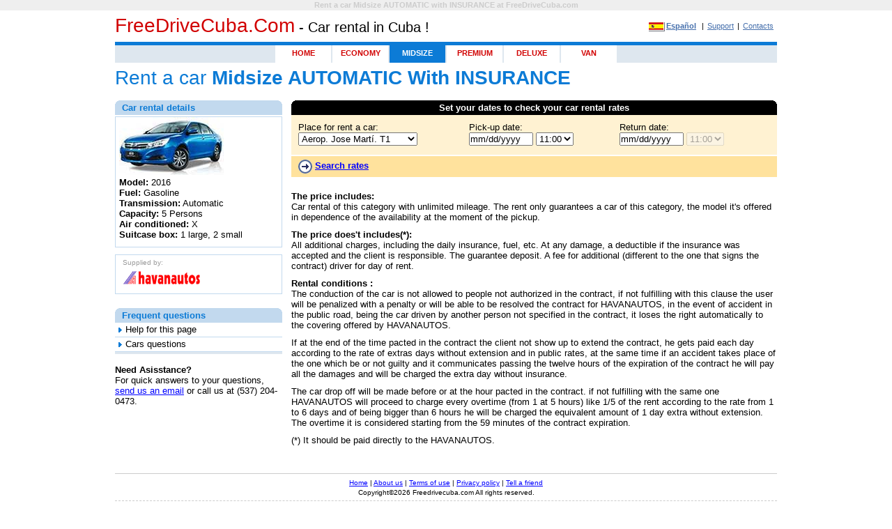

--- FILE ---
content_type: text/html; charset=utf-8
request_url: https://www.freedrivecuba.com/carrental/cardetail-19-en.html
body_size: 4770
content:
<!DOCTYPE HTML PUBLIC "-//W3C//DTD HTML 4.01//EN" "http://www.w3.org/TR/html4/strict.dtd">
<html lang="en">
<head>
<meta http-equiv="Content-Type" content="text/html; charset=iso-8859-1">
<title>Rent a car Midsize AUTOMATIC with INSURANCE | FreeDriveCuba.com</title>
<meta http-equiv="Content-Language" content="en">
<meta name="Description" content="Rent a car Midsize AUTOMATIC with INSURANCE at FreeDriveCuba.com">
<meta name="keywords" content="car rental cuba, rental car, cuba car rental, car rental in cuba, car travel, car rental travel, car cuba, cuba car, cuba cars, cuba rent car, car in cuba, cars in cuba, cuba renta car, car rent, transtur, cubacar, rex, van, mini van, camper, motorhome, campertour rental, autocaravan rental, cuba travel">
<meta name="abstract" content="car rental cuba, rental car, cuba car rental, car rental in cuba, car travel, car rental travel, car cuba, cuba car, cuba cars, cuba rent car, car in cuba, cars in cuba, cuba renta car, car rent, cuba travel">
<meta name="classification" content="Car rental">
<meta name="robots" content="index, follow">
<meta name="revisit-after" content="3 days">
<meta name="viewport" content="width=device-width, initial-scale=1.0">
<link rel="manifest" href="/manifest.json">
<link href="/common/styles/default.min.css" rel="stylesheet" type="text/css">
 <link href="/common/styles/more.min.css" rel="stylesheet" type="text/css"> <link rel="dns-prefetch" href="https://www.google-analytics.com">
<link rel="dns-prefetch" href="https://www.topcuba.com">
<link rel="shortcut icon" href="/favicon.ico" type="image/x-icon">
<link rel="alternate" hreflang="es" href="/carrental/cardetail-19-es.html"></head>
<body><script>
  (function(i,s,o,g,r,a,m){i['GoogleAnalyticsObject']=r;i[r]=i[r]||function(){
  (i[r].q=i[r].q||[]).push(arguments)},i[r].l=1*new Date();a=s.createElement(o),
  m=s.getElementsByTagName(o)[0];a.async=1;a.src=g;m.parentNode.insertBefore(a,m)
  })(window,document,'script','https://www.google-analytics.com/analytics.js','ga');

  ga('create', 'UA-274174-2', 'auto');
  ga('send', 'pageview');

</script><h2 class="dvPromo">Rent a car Midsize AUTOMATIC with INSURANCE at FreeDriveCuba.com</h2>
<div id="doc2" class="yui-t3">
  <div id="hd">
    <div id="siteId">
<h1><span>FreeDriveCuba.com</span> - Car rental in Cuba !</h1>
<p>
<a href="/carrental/cardetail-19-es.html" title="Versi&oacute;n en Espa�ol"><img src="/common/images/flag-es.gif" alt="Versi&oacute;n en Espa�ol" width="24" height="14"><strong>Espa&ntilde;ol</strong></a>
|<a href="/support/index-en.html" title="Answers and support">Support</a>|<a href="/misc/about-contact-en.html" title="Contacts">Contacts</a></p>
</div>
<div id="siteNav">
<table class="btns" border="0" cellspacing="0" cellpadding="0">
  <tr>
      <td><a  href="/home/index-en.html" title="Home">Home</a></td><td><a  href="/carrental/cars-economy-en.html" title="Rent a car - Economy">Economy</a></td><td><a class="set" href="/carrental/cars-medium-en.html" title="Rent a car - Midsize">Midsize</a></td><td><a  href="/carrental/cars-premium-en.html" title="Rent a car - Premium">Premium</a></td><td><a  href="/carrental/cars-deluxe-en.html" title="Rent a car - Deluxe">Deluxe</a></td><td><a  href="/carrental/cars-vans-en.html" title="Rent a car - Van">Van</a></td><td></td>
</tr>
</table>
</div>    <h1>Rent a car <span>Midsize AUTOMATIC with INSURANCE</span></h1>
  </div>
  <div id="bd">
    <div id="yui-main">
      <div class="yui-b">
        <div class="yui-g">
                    <div id="dCheckrates">
            <form action="/carrental/cardetail-19-en.html" method="post" name="modfrm" style="margin-bottom:20px;">
              <ul id="wizardlist">
                <li class="wiztitle">Set your dates to check your car rental rates<img class="cr" src="/common/images/css_corner_1b.gif" alt="" width="5" height="5"></li>
                <li class="wizcontainer">
                                    <table width="100%" border="0" cellspacing="0" cellpadding="0">
                    <tr>
                      <td>Place for rent a car:<br>
                        <select name="ipickupplace">
                          <optgroup label="Aeropuertos">
                          <option >Aerop. Jose Mart&iacute;. T1</option>
                          <option >Aerop. Jose Mart&iacute;. T2</option>
                          <option >Aerop. Jose Mart&iacute;. T3</option>
                          </optgroup>
                          <optgroup label="Hoteles">
                          <option >Hotel Ambos Mundos</option>
                          <option >Hotel Caribbean</option>
                          <option >Hotel Chateau Miramar</option>
                          <option >Hotel Cohiba</option>
                          <option >Hotel Colina</option>
                          <option >Hotel Comodoro</option>
                          <option >Hotel Copacabana</option>
                          <option >Hotel Deauville</option>
                          <option >Hotel Florida</option>
                          <option >Hotel Habana Libre</option>
                          <option >Hotel Inglaterra</option>
                          <option >Hotel Lincoln</option>
                          <option >Hotel Melia Habana</option>
                          <option >Hotel Neptuno</option>
                          <option >Hotel Parque Central</option>
                          <option >Hotel Plaza</option>
                          <option >Hotel Presidente</option>
                          <option >Hotel Riviera</option>
                          <option >Hotel Triton</option>
                          <option >Hotel Tropicoco</option>
                          <option >Hotel Vedado</option>
                          <option >Villa Megano</option>
                          <option >Villa Panamericana</option>
                          </optgroup>
                          <optgroup label="Localidades">
                          <option >Pinar del R&iacute;o</option>
                          <option >Marina Hemingway</option>
                          <option >Ciudad de La Habana</option>
                          <option >Terminal de Cruceros</option>
                          <option >Guanabo</option>
                          <option >Varadero</option>
                          <option >Santa Clara</option>
                          <option >Cienfuegos</option>
                          <option >Camag�ey</option>
                          <option >Ciego de Avila</option>
                          <option >Cayo Coco</option>
                          <option >Cayo Guillermo</option>
                          <option >Holgu&iacute;n</option>
                          <option >Santiago de Cuba</option>
                          </optgroup>
                        </select></td>
                      <td>Pick-up date: <br>
                        <input name="idatein" type="text" size="10" value="mm/dd/yyyy" onclick="event.cancelBubble=true;lcs(this);" readonly>
                        <select name="ipickttime" size="1" onChange="document.modfrm.idroptime.selectedIndex=document.modfrm.ipickttime.selectedIndex;">
                          <option >00:00</option>
                          <option >01:00</option>
                          <option >02:00</option>
                          <option >03:00</option>
                          <option >04:00</option>
                          <option >05:00</option>
                          <option >06:00</option>
                          <option >07:00</option>
                          <option >08:00</option>
                          <option >09:00</option>
                          <option >10:00</option>
                          <option selected>11:00</option>
                          <option >12:00</option>
                          <option >13:00</option>
                          <option >14:00</option>
                          <option >15:00</option>
                          <option >16:00</option>
                          <option >17:00</option>
                          <option >18:00</option>
                          <option >19:00</option>
                          <option >20:00</option>
                          <option >21:00</option>
                          <option >22:00</option>
                          <option >23:00</option>
                        </select></td>
                      <td>Return date:<br>
                        <input name="idateout" type="text" size="10" value="mm/dd/yyyy" onclick="event.cancelBubble=true;lcs(this);" readonly>
                        <select name="idroptime" size="1" disabled>
                          <option >00:00</option>
                          <option >01:00</option>
                          <option >02:00</option>
                          <option >03:00</option>
                          <option >04:00</option>
                          <option >05:00</option>
                          <option >06:00</option>
                          <option >07:00</option>
                          <option >08:00</option>
                          <option >09:00</option>
                          <option >10:00</option>
                          <option selected>11:00</option>
                          <option >12:00</option>
                          <option >13:00</option>
                          <option >14:00</option>
                          <option >15:00</option>
                          <option >16:00</option>
                          <option >17:00</option>
                          <option >18:00</option>
                          <option >19:00</option>
                          <option >20:00</option>
                          <option >21:00</option>
                          <option >22:00</option>
                          <option >23:00</option>
                        </select></td>
                    </tr>
                  </table>
                </li>
                <li class="wizbase"><img src="/common/images/this_wizsearch.gif" width="20" height="20" alt="Search rates"> <a href="javascript:sbf('modfrm',2,'Invalid  Dates', true,'mm/dd/yyyy');" title="Search rates"><strong>Search rates</strong></a>
                                  </li>
              </ul>
                            <input name="firsttime" type="hidden" value="no">
            </form>
          </div>
          <script type="text/javascript">document.getElementById('dCheckrates').style.display='block';</script>          <p><strong>The price includes:</strong><br>
  Car rental of this category with unlimited mileage. The rent only guarantees a car of this category, the model it's offered in dependence of the availability at the moment of the pickup.</p>
<p><strong>The price does't includes(*):</strong><br>
  All additional charges, including the daily insurance, fuel, etc. At any damage, a deductible if the insurance was accepted and the client is responsible. The guarantee deposit. A fee for additional (different to the one that signs the contract) driver for day of rent.</p>
<p><strong>Rental conditions :</strong><br>
  The conduction of the car is not  allowed to people not authorized in the contract, if not fulfilling with this clause the user will be penalized with a penalty or  will be able to be resolved the contract for HAVANAUTOS, in the event of accident in the public road, being the car  driven by another person not specified in the contract, it loses the right automatically to the covering offered by HAVANAUTOS.</p>
<p>If at the end of the time pacted in the contract the client not show up to extend the contract, he gets paid each day according to the rate of  extras days without extension and in public rates, at the same time if an accident takes place of the one which be or not guilty and it communicates passing the twelve hours of the expiration of the contract he will pay all the damages and will be charged the extra day without insurance.</p>
<p>The car drop off will be made before or at the hour pacted in the contract. if not fulfilling with the same one HAVANAUTOS will proceed to charge every overtime (from 1 at 5 hours) like 1/5 of the rent according to the rate from 1 to 6 days and of being bigger than 6 hours he will be charged the equivalent amount of 1 day extra without extension. The overtime it is considered starting from the 59 minutes of the contract expiration.</p>
<p><em>(*) It should be paid directly to the HAVANAUTOS. </em></p> </div>
      </div>
    </div>
    <div class="yui-b">
            <p class="carDetTTL">Car rental details<img class="cr" src="/common/images/css_corner_1b.gif" alt="" width="5" height="5"></p>
      <div class="carDetFR"> <img width="150" height="83" src="/carrental/photos150/bydf5_automatic.jpg" alt="BYD F5">
        <ul class="carmodfeatures">
          <li><strong>Model:</strong> 2016</li>
          <li><strong>Fuel:</strong> Gasoline</li>
          <li><strong>Transmission:</strong> Automatic</li>
          <li><strong>Capacity:</strong> 5 Persons</li>
          <li><strong>Air conditioned:</strong> X</li>
          <li><strong>Suitcase box:</strong> 1 large, 2 small</li>
        </ul>
      </div>
            <div class="carDetSPP">
        <p>Supplied by:</p>
        <img src="/common/images/logo_havanautos_sm.gif" alt="Havanautos"></div>
            <div class="sideLNK">
          <p>Frequent questions<img class="cr" src="/common/images/css_corner_1b.gif" alt="car rental cuba, rental car, cuba car rental, car rental in cuba, car travel, car rental travel, car cuba, cuba car, cuba cars, cuba rent car, car in cuba, cars in cuba, cuba renta car, car rent, transtur, cubacar, rex, van, mini van, camper, motorhome, campertour rental, autocaravan rental, cuba travel" width="5" height="5"></p>
          <a href="/support/help-en.html#2" title="Help for this page">Help for this page</a> 
		  		  <a href="/support/faq-cars-en.html" title="Cars questions">Cars questions</a> 
       </div>      <div class="sideINC"><p><strong>Need Asisstance?</strong><br>For quick answers to your questions, <a href="/misc/feedback-contact-en.html" title="send us an email">send us an email</a> or call us at (537) 204-0473.</p></div>    </div>
  </div>
  <div id="ft">
    <div id="siteFooter" class="yui-g">
<p><a href="/home/index-en.html" title="Home">Home</a> | <a href="/misc/about-us-en.html" title="About us">About us</a> | <a href="/misc/about-terms-en.html" title="Terms of use">Terms of use</a> | <a href="/misc/about-privacy-en.html" title="Privacy policy">Privacy policy</a> | <a href="/misc/feedback-friend-en.html" title="Tell a friend">Tell a friend</a></p>
<p>Copyright&copy;2026 Freedrivecuba.com All rights reserved.</p>
</div>
<div class="yui-g siteFTDV aFLT">
  <p><strong>Top Hotels Destinations in Cuba</strong>: </p>
  <a href="https://www.topcuba.com/destinations/locationen-Santa+Clara.html" title="Vedado Hotels" target="_blank">Vedado Hotels</a>
  <a href="https://www.topcuba.com/destinations/locationen-Santiago+de+Cuba.html" title="Santiago de Cuba Hotels" target="_blank">Santiago de Cuba Hotels</a>
  <a href="https://www.topcuba.com/destinations/locationen-Vi%F1ales.html" title="Vi�ales Hotels" target="_blank">Vi�ales Hotels</a>
  <a href="https://www.topcuba.com/destinations/locationen-La+Habana+Vieja.html" title="La Habana Vieja Hotels" target="_blank">La Habana Vieja Hotels</a>
  <a href="https://www.topcuba.com/destinations/locationen-Miramar.html" title="Miramar Hotels" target="_blank">Miramar Hotels</a>
  <a href="https://www.topcuba.com/destinations/locationen-Varadero.html" title="Varadero Hotels" target="_blank">Varadero Hotels</a>
  <a href="https://www.topcuba.com/destinations/locationen-Cienfuegos.html" title="Cienfuegos Hotels" target="_blank">Cienfuegos Hotels</a>
  <a href="https://www.topcuba.com/destinations/locationen-Santa+Clara.html" title="Santa Clara Hotels" target="_blank">Santa Clara Hotels</a>
  <a href="https://www.topcuba.com/destinations/locationen-Trinidad.html" title="Trinidad Hotels" target="_blank">Trinidad Hotels</a>
  <a href="https://www.topcuba.com/destinations/locationen-Cayo+Guillermo.html" title="Cayo Guillermo Hotels" target="_blank">Cayo Guillermo Hotels</a>
  <a href="https://www.topcuba.com/destinations/locationen-Cayo+Coco.html" title="Cayo Coco Hotels" target="_blank">Cayo Coco Hotels</a>
  <a href="https://www.topcuba.com/destinations/locationen-Camaguey.html" title="Camaguey Hotels" target="_blank">Camaguey Hotels</a>
  <a href="https://www.topcuba.com/destinations/locationen-Holgu%EDn.html" title="Holgu&iacute;n Hotels" target="_blank">Holgu&iacute;n Hotels</a>
  <a href="https://www.topcuba.com/destinations/locationen-Guardalavaca.html" title="Guardalavaca Hotels" target="_blank">Guardalavaca Hotels</a>
  <a href="https://www.topcuba.com/destinations/locationen-Baracoa.html" title="Baracoa Hotels" target="_blank">Baracoa Hotels</a>
  <a href="https://www.topcuba.com/destinations/locationen-Las+Tunas.html" title="Las Tunas Hotels" target="_blank">Las Tunas Hotels</a>
</div>
<div class="yui-g siteFTDV aFLT">
  <p><strong>Cuba car rentals</strong>: </p>

	    <a href="https://www.topcuba.com/cars/searchen-Economy-1.html" title="Economy" target="_blank">Economy</a>
	    <a href="https://www.topcuba.com/cars/searchen-Midsize-3.html" title="Midsize" target="_blank">Midsize</a>
	    <a href="https://www.topcuba.com/cars/searchen-MidsizeHIGH-4.html" title="MidsizeHIGH" target="_blank">MidsizeHIGH</a>
	    <a href="https://www.topcuba.com/cars/searchen-Premium-6.html" title="Premium" target="_blank">Premium</a>
	    <a href="https://www.topcuba.com/cars/searchen-Luxury-7.html" title="Luxury" target="_blank">Luxury</a>
	    <a href="https://www.topcuba.com/cars/searchen-Van-9.html" title="Van" target="_blank">Van</a>
      </div>
<div class="yui-g siteFTDV dPRNT">
  <p>Partners Sites:<br>
<a href="https://www.topcuba.com/" title="Cuba travel agency where you will find Cuba hotel bookings, car rentals and cuba travel deals !" target="_blank">Topcuba.com</a></p>
</div>
<div class="yui-g siteFTDV dPRNT">
<h1>FreeDriveCuba.com will help you with your car rental in Cuba. It is very difficult in some seasons to rent a car in Cuba due to lack of availability and high demand.</h1>
</div>
<script type="text/javascript" src="/common/scripts/main.min.js"></script>
<script src="/common/scripts/calendar.min.js"></script>
 <script src="https://cdn.onesignal.com/sdks/OneSignalSDK.js" async></script>
  <script>
    var OneSignal = window.OneSignal || [];
    OneSignal.push(["init", {
      appId: "b6456374-7461-4360-afb8-2fe63b4c9e6b",
      autoRegister: true,
	  safari_web_id: 'web.onesignal.auto.1d9d9717-02c9-46fa-a0ca-aedc9bb61733', 
	  persistNotification: false,
	  welcomeNotification: {
        disable: true
      },
      notifyButton: {
        enable: false /* Set to false to hide */
      }
    }]);
  </script>  </div>
</div>

</body>
</html>

--- FILE ---
content_type: text/css
request_url: https://www.freedrivecuba.com/common/styles/default.min.css
body_size: 2189
content:
body,div,dl,dt,dd,ul,ol,li,h1,h2,h3,h4,h5,h6,pre,form,fieldset,input,textarea,p,blockquote,th,td{margin:0;padding:0}table{border-collapse:collapse;border-spacing:0}fieldset,img{border:0}address,caption,cite,code,dfn,em,strong,th,var{font-style:normal;font-weight:400}ol,ul{list-style:none}caption,th{text-align:left}h1,h2,h3,h4,h5,h6{font-size:100%;font-weight:400}q:before,q:after{content:''}abbr,acronym{border:0}body{font:13px arial,helvetica,clean,sans-serif;*font-size:small;*font:x-small}table{font-size:inherit;font:100%}select,input,textarea{font:99% arial,helvetica,clean,sans-serif}pre,code{font:115% monospace;*font-size:100%}body *{line-height:1.22em}body{text-align:center}#ft{clear:both}#doc,#doc2,#doc3,.yui-t1,.yui-t2,.yui-t3,.yui-t4,.yui-t5,.yui-t6,.yui-t7{margin:auto;text-align:left;width:57.69em;*width:56.3em;min-width:750px}#doc2{width:73.074em;*width:71.313em;min-width:950px}#doc3{margin:auto 10px;width:auto}.yui-b{position:relative;_position:static}#yui-main .yui-b{position:static}#yui-main{width:100%}.yui-t1 #yui-main,.yui-t2 #yui-main,.yui-t3 #yui-main{float:right;margin-left:-25em}.yui-t4 #yui-main,.yui-t5 #yui-main,.yui-t6 #yui-main{float:left;margin-right:-25em}.yui-t1 .yui-b{float:left;width:12.3207em;*width:12.0106em}.yui-t1 #yui-main .yui-b{margin-left:13.3207em;*margin-left:13.0106em}.yui-t2 .yui-b{float:left;width:13.8456em;*width:13.512em}.yui-t2 #yui-main .yui-b{margin-left:14.8456em;*margin-left:14.512em}.yui-t3 .yui-b{float:left;width:18.4608em;*width:18.016em}.yui-t3 #yui-main .yui-b{margin-left:19.4608em;*margin-left:19.016em}.yui-t4 .yui-b{float:right;width:13.8456em;*width:13.512em}.yui-t4 #yui-main .yui-b{margin-right:14.8456em;*margin-right:14.512em}.yui-t5 .yui-b{float:right;width:18.4608em;*width:18.016em}.yui-t5 #yui-main .yui-b{margin-right:19.4608em;*margin-right:19.016em}.yui-t6 .yui-b{float:right;width:23.0759em;*width:22.52em}.yui-t6 #yui-main .yui-b{margin-right:24.0759em;*margin-right:23.52em}.yui-t7 #yui-main .yui-b{display:block;margin:0 0 1em}#yui-main .yui-b{float:none;width:auto}.yui-g .yui-u,.yui-g .yui-g,.yui-gc .yui-u,.yui-gc .yui-g .yui-u,.yui-ge .yui-u,.yui-gf .yui-u{float:right;display:inline}.yui-g div.first,.yui-gc div.first,.yui-gc div.first div.first,.yui-gd div.first,.yui-ge div.first,.yui-gf div.first{float:left}.yui-g .yui-u,.yui-g .yui-g{width:49.1%}.yui-g .yui-g .yui-u,.yui-gc .yui-g .yui-u{width:48.1%}.yui-gb .yui-u,.yui-gc .yui-u,.yui-gd .yui-u{float:left;margin-left:2%;*margin-left:1.895%;width:32%}.yui-gb div.first,.yui-gc div.first,.yui-gd div.first{margin-left:0}.yui-gc div.first,.yui-gd .yui-u{width:66%}.yui-gd div.first{width:32%}.yui-ge .yui-u{width:24%}.yui-ge div.first,.yui-gf .yui-u{width:74.2%}.yui-gf div.first{width:24%}.yui-ge div.first{width:74.2%}#bd:after,.yui-g:after,.yui-gb:after,.yui-gc:after,.yui-gd:after,.yui-ge:after,.yui-gf:after{content:".";display:block;height:0;clear:both;visibility:hidden}#bd,.yui-g,.yui-gb,.yui-gc,.yui-gd,.yui-ge,.yui-gf{zoom:1}body{background:#FFF}a{color:#00F}a:hover{color:red}h1{margin:5px 0;font-size:28px;font-weight:400;color:#0c7bd6}h1 span{font-weight:700;text-transform:capitalize}h3{font-size:14px;font-weight:700;color:#06C;margin:0 0 10px}img{border:0}strong{font-weight:700}p{margin:0 0 10px}input,select{margin:0 0 3px}#bd{margin-top:15px}#siteId{height:45px;margin:0 auto;position:relative}#siteId h1{font-size:20px;font-weight:400;position:absolute;top:5px;margin:0;color:#000}#siteId h1 span{color:#d10000;font-weight:400;font-size:28px}#siteId p{font-size:11px;position:absolute;top:16px;right:0;margin:0}#siteId p a{margin:0 5px;color:#456FAC}#siteId p img{border:none;margin-right:2px;vertical-align:middle}#siteNav{height:25px;margin:0 0 5px;background:#dee7ef;border-top:5px solid #0c7bd6;position:relative}#siteNav .btns{margin:0 auto}#siteNav a{display:block;width:80px;height:20px;margin:0 1px;text-align:center;color:#d10000;font-weight:700;font-size:11px;padding-top:5px;background:#FFF;text-decoration:none;float:left;text-transform:uppercase;letter-spacing:0}#siteNav a:hover{text-decoration:underline;background:#C2D9EE}#siteNav a.set{color:#FFF;text-decoration:none;background:#0c7bd6}#siteFooter{padding:5px 0;margin:30px auto 0;border-top:1px solid #CCC;text-align:center}#siteFooter p{font-size:10px;margin:2px 0 0}.siteFTDV{padding:7px 0;border-top:1px dashed #CCC}.siteFTDV p{font-size:10px}.siteFTDV a{font-size:10px;text-decoration:none}.siteFTDV a:hover{text-decoration:underline}.aFLT a{display:block;width:150px;float:left}.dPRNT{color:#999}.dPRNT a{color:#999}.dPRNT h1{font-size:10px;color:#999;font-weight:400}#wizardlist{margin:0;padding:0;list-style:none}#wizardlist li.wiztitle{color:#FFF;font-weight:700;width:100%;text-align:center;padding:3px 0;background:#000 url(/common/images/css_corner_1a.gif) no-repeat top left;position:relative}#wizardlist li.wiztitle img.cr{position:absolute;top:0;right:0}#wizardlist li.wizcontainer{background-color:#fff2d2;display:block;height:auto;padding:10px;border-bottom:2px solid #FFF}#wizardlist li.wizbase{background-color:#ffe29d;display:block;height:auto;padding:5px 10px}#wizardlist li.wizbase img{vertical-align:middle}#wizardlist li.wizbase span{float:left;font-weight:400;padding-top:2px}.bookorcall{font-size:11px;color:#999;margin:0;text-align:right}.catList label{float:left;display:block;width:105px;cursor:pointer;font-size:12px}.catList input{vertical-align:middle;height:16px;width:16px}#homePres{font-size:11px;font-weight:400;color:#000;padding:5px 8px;border:2px solid #c2d9ee;height:30px;overflow:hidden}#topOffTTL{color:#000;font-size:20px}#topOffNT{font-size:11px;color:#666;background:#eff6fb;padding:10px}.topItem{margin:5px 0;border-top:1px solid #c0c7cd}.topItem td{padding:3px 0}.topItem .crttl{padding:3px 5px;background:#dee7ef}.topItem .crttl span{float:right;font-style:italic;color:#999}.topItem .crdesc strong{font-size:16px}.topItem .prcbook strong{font-size:14px;color:red}.topItem .prcbook span{font-size:11px}.topItem .prcbook a{display:block}.sideLNK{margin-bottom:15px;border-bottom:3px solid #DEE7EF}.sideLNK p{color:#0c7bd6;font-weight:700;padding:3px 10px;background:url(/common/images/css_corner_1a.gif) no-repeat top left #C2D9EE;position:relative;margin:0}.sideLNK p img.cr{position:absolute;top:0;right:0}.sideLNK a{display:block;padding:2px 0 3px 15px;background:url(/common/images/this_alnk.gif) no-repeat 5px 7px;text-decoration:none;color:#000;border-bottom:1px solid #C2D9EE}.sideLNK a span ul{background:#dee7ef;margin:0;padding:5px 0;list-style-type:none;text-align:left}.sideLNK a span li{padding:0 0 1px 20px;background:url(/common/images/this_squared_blue.gif) no-repeat 10px 6px}.sideLNK a span{display:none}.sideLNK a:hover span{display:block;font-weight:400}.sideLNK a:hover{background:#DEE7EF url(/common/images/this_alnkov.gif) no-repeat 5px 7px;font-weight:700}#supply{color:#999;font-size:10px;margin-bottom:15px}#supply a{color:#999;font-weight:700;text-decoration:none}.sideINC{margin-bottom:15px}.tblcomp{display:block;margin:10px 2px 15px;padding:20px 0;background:#f2f2f2 url(../../home/images/compback.gif) repeat-x;position:relative;text-align:center}.tblcomp:hover{background:#f2f2f2 url(../../home/images/compbackov.gif) repeat-x}.tblcomp .lfCRNR{position:absolute;left:0;top:0}.tblcomp .rgCRNR{position:absolute;right:0;top:0}.tblcomp .lfbttCRNR{position:absolute;left:0;bottom:0}.tblcomp .rgbttCRNR{position:absolute;right:0;bottom:0}.bttmPromo{margin-bottom:15px;font-size:11px}.bttmPromo a.promoIMGA{display:block;background:url(/home/images/homeflexy.jpg) no-repeat;text-decoration:none}.bttmPromo a.promoIMGB{display:block;background:url(/home/images/book-hotel-flight.jpg) no-repeat;text-decoration:none}.bttmPromo a span{display:block;background:#C2D9EE;padding:2px 0 2px 10px;margin-top:50px;color:#0c7bd6;font-weight:700;font-size:13px}.bttmPromo p.promoDesc{padding:5px 0 0;margin:0}.bttmPromo p.promoDesc span{color:red}.clearframe{border:1px solid #CCC;background:#F2F2F2}.clearframe td{padding:5px}h2.dvPromo{background:#efefef;text-align:center;padding:1px;margin:0;font-size:11px;font-weight:700;color:#ccc}.btnGO{background:url(/common/images/this_wizsearch.gif) no-repeat 5px;display:block;padding:8px 0 8px 30px;font-weight:700}#bookHotel{background:#dee7ef}#bookHotel h2{font-size:12px;font-weight:700;color:#FFF;background:#0d7bdf;padding:3px;text-align:center}.tableBK{margin:10px 0 10px 10px}.tableBK select,.tableBK label,.tableBK input{font-size:11px}#rentPRC td{padding:3px}#rentPRC .trPRC{background:#F2F2F2}#travelers select{margin-bottom:2px}.dvclr{clear:both;height:10px}

--- FILE ---
content_type: text/css
request_url: https://www.freedrivecuba.com/common/styles/more.min.css
body_size: 899
content:
.carDetTTL{color:#0c7bd6;font-weight:700;padding:3px 10px;background:url(/common/images/css_corner_1a.gif) no-repeat top left #C2D9EE;position:relative;margin:0}.carDetTTL img.cr{position:absolute;top:0;right:0}.carDetFR{border:1px solid #C2D9EE;padding:0 5px 10px;margin:2px 0 10px}.carDetFR p{margin:0 5px}.carDetSPP{border:1px solid #C2D9EE;padding:5px 0 10px 10px;margin-bottom:20px}.carDetSPP p{margin:0;font-size:10px;color:#999}.carDetSPP img{margin:5px 0 0}#changes{margin:0 0 10px;padding:5px;border:2px solid #C2D9EE}#changes p{margin:0}#changes #cLabel{margin-bottom:5px}#changes a{background:url(/common/images/chngdate.gif) no-repeat 0 4px;padding-left:13px}#dCheckrates{display:none}#dCheckrates form{margin-bottom:15px}#dCheckrates .mWarning{margin:5px;padding:5px;background-color:#FFF;color:#A01E00;border:1px solid #A01E00}#priceTable{margin:0 0 15px;border:2px solid #000}#priceTable td{padding:5px}#priceTable div{border-top:1px solid #CCC;border-bottom:1px solid #CCC;background:#dee7ef;margin:0 4px;padding:5px}#priceTable div p{margin:0}#priceTable div p span{float:right}#priceTable div td{font-size:11px;color:#666}#backResults{font-size:11px;position:relative;top:-15px;font-weight:700}.carmodlist{margin:0;padding:0;list-style-type:none}.carmodlist li{padding:5px 0;border-bottom:1px solid #C2D9EE}.carmodlist img{float:right;margin-top:2px}.carmodfeatures{margin:0;padding:0;list-style-type:none}#noteConfirm{border:1px solid #CCC;padding:10px;font-size:11px;margin:5px 0 20px}.addCharges p span{float:right;font-size:11px}.addCharges p{font-size:11px}#REQUL{list-style-type:square;margin:0 10px 10px;padding:0 10px}#paqdesc p{margin:0 0 10px}#paqdesc h4{margin:0 0 10px;font-size:14px;font-weight:700}#paqdesc ul{list-style-type:square;margin:0 10px 10px;padding:0 10px}#paqcond p{margin:10px 0}#paqcond ul{list-style-type:square;margin:0 10px 10px;padding:0 10px}#paqprices{border-top:1px solid #FFD97F;border-right:1px solid #FFD97F;margin-top:20px}#paqprices td{padding:3px;border-bottom:1px solid #FFD97F;border-left:1px solid #FFD97F}#paqprices td.head{background-color:#FFC;font-weight:700}#paqnote{margin:5px 0 20px}.resultItem{border:2px solid #0c7bd6;margin:10px 0}.resultItem a.srchTitle{display:block;background:#c2d9ee;color:#000;font-size:16px;padding:2px 10px;text-decoration:none;font-weight:700}.resultItem a.srchTitle span{float:right;font-weight:400;font-style:italic}.resultItem .resPRC span{font-size:18px;display:block;color:red}.resultItem a.srchbase{display:block;padding:5px 30px;text-decoration:none;font-weight:700;background:#F2F2F2 url(/common/images/bulletsize2.gif) no-repeat 10px 7px}#sppPages p{margin:10px 0}#sppPages hr{border:1px dashed #CCC}#sppPages h4{font-size:16px;font-weight:700;color:#000;margin:10px 0}#sspTable p{margin-bottom:20px}#btnBackPG{background:url(/common/images/bulletsize2back.gif) no-repeat 5px;display:block;padding:5px 0 5px 22px;font-weight:700}#btnTellFR{background:url(/common/images/tellafriend.gif) no-repeat 5px;display:block;padding:5px 0 5px 22px;font-weight:700}p.ttl{background:#dee7ef;padding:2px 5px 2px 0;margin:0 0 10px;font-size:14px;color:#0c7bd6}p.ttl span{background:#0c7bd6;color:#FFF;padding:2px 5px}.sm11txt{font-size:11px}#compName{padding:30px 0 5px 10px;color:#FFF;margin:0 0 10px;font-size:24px}.NamHavanautos{background:#3d41e2 url(/carrental/images/h1ttl-havanautos.gif) no-repeat right}.NamResults{background:#3d41e2}.NamCubacar{background:#37c976 url(/carrental/images/h1ttl-cubacar.gif) no-repeat right}.NamRex{background:#ea0f15 url(/carrental/images/h1ttl-rex.gif) no-repeat right}#compPrices{border-top:2px solid #c2d9ee;border-bottom:1px solid #c2d9ee}#compPrices td{border-bottom:1px solid #c2d9ee}

--- FILE ---
content_type: text/plain
request_url: https://www.google-analytics.com/j/collect?v=1&_v=j102&a=1621925669&t=pageview&_s=1&dl=https%3A%2F%2Fwww.freedrivecuba.com%2Fcarrental%2Fcardetail-19-en.html&ul=en-us%40posix&dt=Rent%20a%20car%20Midsize%20AUTOMATIC%20with%20INSURANCE%20%7C%20FreeDriveCuba.com&sr=1280x720&vp=1280x720&_u=IEBAAEABAAAAACAAI~&jid=461244651&gjid=301043412&cid=1885101373.1769111882&tid=UA-274174-2&_gid=36559943.1769111882&_r=1&_slc=1&z=1087895632
body_size: -452
content:
2,cG-GPS1YMY97L

--- FILE ---
content_type: text/javascript
request_url: https://www.freedrivecuba.com/common/scripts/main.min.js
body_size: 633
content:
function checkrates(a){0==a?(document.getElementById("cLabel").style.display="none",document.getElementById("dCheckrates").style.display="block"):1==a?(document.getElementById("dCheckrates").style.display="none",document.getElementById("cLabel").style.display="block"):document.getElementById("dCheckrates").style.display="block"}function travelers(){var a=document.getElementById("rc").selectedIndex;document.getElementById("r1").style.display="",document.getElementById("r2").style.display=a<1?"none":"",a<1?document.getElementById("iadults[1]").disabled:document.getElementById("iadults[1]").enabled,document.getElementById("r3").style.display=a<2?"none":"",a<1?document.getElementById("iadults[2]").disabled:document.getElementById("iadults[2]").enabled}function roomsvalidation(a,b){var c=document.getElementById("iadults["+b+"]").value;3==c?(document.getElementById("ichildren["+b+"]").options[0].selected=!0,document.getElementById("ichildren["+b+"]").disabled=!0):document.getElementById("ichildren["+b+"]").disabled=!1}function returning(a){window.history.go(-a)}function sbf(a,b,c,d,e){datesvalidation(a,b,c,!0,e)&&document.forms[a].submit()}function datesvalidation(a,b,c,d,e){var f=864e5;return cal1value=document.forms[a].idatein.value,cal2value=document.forms[a].idateout.value,!d||cal1value!=e&&cal2value!=e?(d1=new Date(cal1value.substr(6,4),cal1value.substr(0,2),cal1value.substr(3,2)),d1=d1.getTime(),d2=new Date(cal2value.substr(6,4),cal2value.substr(0,2),cal2value.substr(3,2)),d2=d2.getTime(),d2<d1+b*f?(alert(c),!1):!0):(alert(c),!1)}function datesvalidation(a,b,c,d,e){var f=864e5;return cal1value=document.forms[a].idatein.value,cal2value=document.forms[a].idateout.value,!d||cal1value!=e&&cal2value!=e?(d1=new Date(cal1value.substr(6,4),cal1value.substr(0,2),cal1value.substr(3,2)),d1=d1.getTime(),d2=new Date(cal2value.substr(6,4),cal2value.substr(0,2),cal2value.substr(3,2)),d2=d2.getTime(),d2<d1+b*f?(alert(c),!1):!0):(alert(c),!1)}function emailFieldsValidation(a,b,c){for(var d=0,e=!0,f=new Array(2),g=0;g<document.forms[a].elements.length;g++)-1!=document.forms[a].elements[g].className.indexOf("reqemail")&&(f[d]=g,d++);if(d>0){var h=0;if(c?document.forms[a].elements[f[0]].value!=document.forms[a].elements[f[1]].value&&(alert(b),document.forms[a].elements[f[1]].value="",document.forms[a].elements[f[0]].select(),e=!1):h=f.length-1,e)for(g=0;g<=h;g++){var i=document.forms[a].elements[f[g]],j=i.value.indexOf("@"),k=i.value.lastIndexOf("."),l=i.value.indexOf(" "),m=i.value.length-1,n=i.value.indexOf(".."),o=i.value.indexOf("@@"),p=i.value.indexOf("@.");if(j<1||k<=j+1||k==m||-1!=l||-1!=n||-1!=o||-1!=p){e=!1,alert(b),c&&(document.forms[a].elements[f[g+1]].value=""),i.select();break}}}return e}function isFormComplete(a,b,c,d){for(var e=!0,f=0;f<document.forms[a].elements.length;f++)if(""==document.forms[a].elements[f].value&&-1!=document.forms[a].elements[f].className.indexOf("req")){alert(b),document.forms[a].elements[f].focus(),e=!1;break} return e&&(e=emailFieldsValidation(a,c,d)),e}

--- FILE ---
content_type: text/javascript
request_url: https://www.freedrivecuba.com/common/scripts/calendar.min.js
body_size: 1558
content:
function getObj(objID)
{if(document.getElementById){return document.getElementById(objID);}
else if(document.all){return document.all[objID];}
else if(document.layers){return document.layers[objID];}}
function checkClick(e){e?evt=e:evt=event;CSE=evt.target?evt.target:evt.srcElement;if(getObj('fc'))
if(!isChild(CSE,getObj('fc')))
getObj('fc').style.display='none';}
function isChild(s,d){while(s){if(s==d)
return true;s=s.parentNode;}
return false;}
function Left(obj)
{var curleft=0;if(obj.offsetParent)
{while(obj.offsetParent)
{curleft+=obj.offsetLeft
obj=obj.offsetParent;}}
else if(obj.x)
curleft+=obj.x;return curleft;}
function Top(obj)
{var curtop=0;if(obj.offsetParent)
{while(obj.offsetParent)
{curtop+=obj.offsetTop
obj=obj.offsetParent;}}
else if(obj.y)
curtop+=obj.y;return curtop;}
document.write('<table id="fc" style="position:absolute;top:0px;left:0px;border-collapse:collapse;border:2px solid #000;display:none;z-index:1000;" cellpadding=2>');document.write('<tr><td style="cursor:pointer;background:#000;color:#FFF;padding:0 0 4px 0;" onclick="csubm()">&laquo;</td><td colspan=5 id="mns" align="center" style="font:bold 13px Arial;background:#0c7bd6;color:#FFF;cursor:default;"></td><td align="right" style="cursor:pointer;background:#000;color:#FFF;padding:0 5px 4px 0;" onclick="caddm()">&raquo;</td></tr>');document.write('<tr style="background:#7fcaf4;cursor:default;"><td align=center style="font:12px Arial">S</td><td align=center style="font:12px Arial">M</td><td align=center style="font:12px Arial">T</td><td align=center style="font:12px Arial">W</td><td align=center style="font:12px Arial">T</td><td align=center style="font:12px Arial">F</td><td align=center style="font:12px Arial">S</td></tr>');for(var kk=1;kk<=6;kk++){document.write('<tr style="background:#CCC;">');for(var tt=1;tt<=7;tt++){num=7*(kk-1)-(-tt);document.write('<td id="v'+num+'" style="width:18px;height:18px;">&nbsp;</td>');}
document.write('</tr>');}
document.write('</table>');document.all?document.attachEvent('onclick',checkClick):document.addEventListener('click',checkClick,false);var now=new Date;var sccm=now.getMonth();var sccy=now.getFullYear();var ccm=now.getMonth();var ccy=now.getFullYear();var updobj;function lcs(ielem){updobj=ielem;getObj('fc').style.left=Left(ielem)+"px";getObj('fc').style.top=Top(ielem)+ielem.offsetHeight+"px";getObj('fc').style.display='';curdt=ielem.value;curdtarr=curdt.split('/');isdt=true;for(var k=0;k<curdtarr.length;k++){if(isNaN(curdtarr[k]))
isdt=false;}
if(isdt&(curdtarr.length==3)){ccm=curdtarr[0]-1;ccy=curdtarr[2];prepcalendar(curdtarr[1],curdtarr[0]-1,curdtarr[2]);}}
function evtTgt(e)
{var el;if(e.target)el=e.target;else if(e.srcElement)el=e.srcElement;if(el.nodeType==3)el=el.parentNode;return el;}
function EvtObj(e){if(!e)e=window.event;return e;}
function cs_over(e){evtTgt(EvtObj(e)).style.background='#FFCC66';}
function cs_out(e){evtTgt(EvtObj(e)).style.background='#FFF';}
function cs_click(e){updobj.value=calvalarr[evtTgt(EvtObj(e)).id.substring(1,evtTgt(EvtObj(e)).id.length)];getObj('fc').style.display='none';}
var mn=new Array('JAN','FEB','MAR','APR','MAY','JUN','JUL','AUG','SEP','OCT','NOV','DEC');var mnn=new Array('31','28','31','30','31','30','31','31','30','31','30','31');var mnl=new Array('31','29','31','30','31','30','31','31','30','31','30','31');var calvalarr=new Array(42);function f_cps(obj){obj.style.background='#FFF';obj.style.font='10px Arial';obj.style.color='#333333';obj.style.textAlign='center';obj.style.textDecoration='none';obj.style.border='1px solid #CCC';obj.style.cursor='pointer';}
function f_cpps(obj){obj.style.background='#F2F2F2';obj.style.font='10px Arial';obj.style.color='#ABABAB';obj.style.textAlign='center';obj.style.textDecoration='line-through';obj.style.border='1px solid #CCC';obj.style.cursor='default';}
function f_hds(obj){obj.style.background='#FFF799';obj.style.font='bold 10px Arial';obj.style.color='#333333';obj.style.textAlign='center';obj.style.border='1px solid #6487AE';obj.style.cursor='pointer';}
function prepcalendar(hd,cm,cy){now=new Date();sd=now.getDate();td=new Date();td.setDate(1);td.setFullYear(cy);td.setMonth(cm);cd=td.getDay();getObj('mns').innerHTML=mn[cm]+' '+cy;marr=((cy%4)==0)?mnl:mnn;for(var d=1;d<=42;d++){f_cps(getObj('v'+parseInt(d)));if((d>=(cd-(-1)))&&(d<=cd-(-marr[cm]))){dip=((d-cd<sd)&&(cm==sccm)&&(cy==sccy));htd=((hd!='')&&(d-cd==hd));if(dip)
f_cpps(getObj('v'+parseInt(d)));else if(htd)
f_hds(getObj('v'+parseInt(d)));else
f_cps(getObj('v'+parseInt(d)));getObj('v'+parseInt(d)).onmouseover=(dip)?null:cs_over;getObj('v'+parseInt(d)).onmouseout=(dip)?null:cs_out;getObj('v'+parseInt(d)).onclick=(dip)?null:cs_click;getObj('v'+parseInt(d)).innerHTML=d-cd;om=((cm-(-1))<10)?"0":"";dm=((d-cd)<10)?"0":"";calvalarr[d]=''+om+''+(cm-(-1))+'/'+dm+''+(d-cd)+'/'+cy;}
else{getObj('v'+d).innerHTML='&nbsp;';getObj('v'+d).style.background='#F2F2F2';getObj('v'+parseInt(d)).onmouseover=null;getObj('v'+parseInt(d)).onmouseout=null;getObj('v'+parseInt(d)).style.cursor='default';}}}
prepcalendar('',ccm,ccy);function caddm(){marr=((ccy%4)==0)?mnl:mnn;ccm+=1;if(ccm>=12){ccm=0;ccy++;}
cdayf();prepcalendar('',ccm,ccy);}
function csubm(){marr=((ccy%4)==0)?mnl:mnn;ccm-=1;if(ccm<0){ccm=11;ccy--;}
cdayf();prepcalendar('',ccm,ccy);}
function cdayf(){if((ccy>sccy)|((ccy==sccy)&&(ccm>=sccm)))
return;else{ccy=sccy;ccm=sccm;cfd=scfd;}}